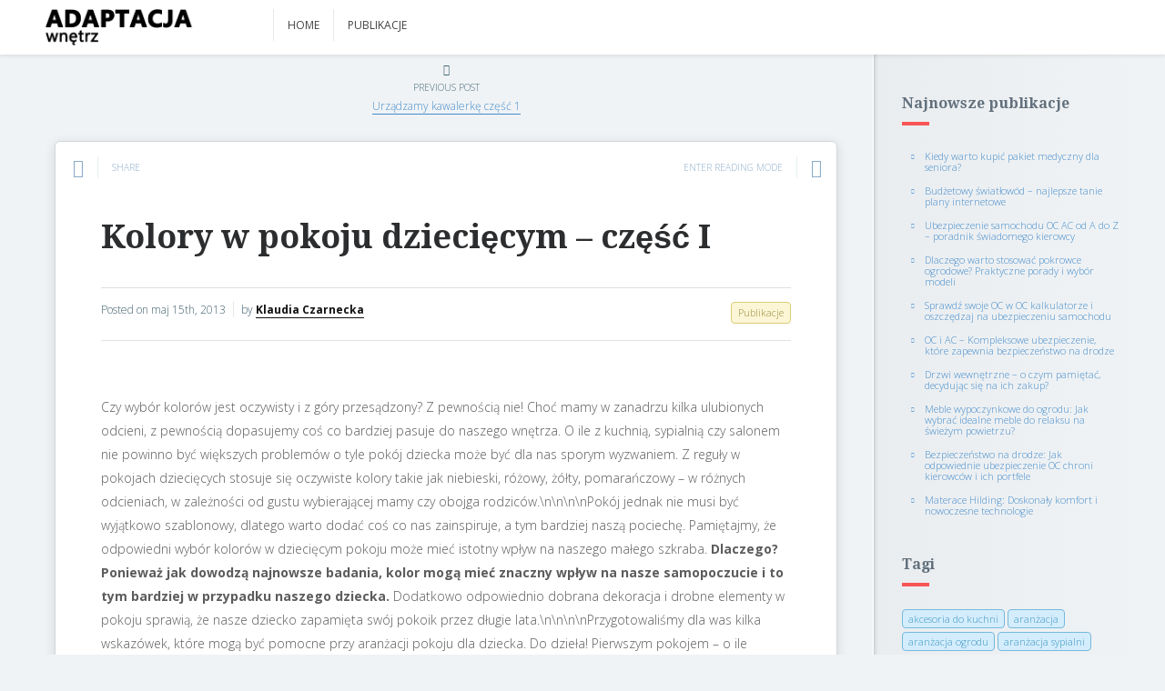

--- FILE ---
content_type: text/html; charset=UTF-8
request_url: https://adaptacjawnetrz.pl/kolory-w-pokoju-dzieciecym-czesc-i/
body_size: 16534
content:

<!DOCTYPE html>
<!--[if IE 7]>
<html class="ie ie7" lang="pl-PL" id="html">
<![endif]-->
<!--[if IE 8]>
<html class="ie ie8" lang="pl-PL" id="html">
<![endif]-->
<!--[if !(IE 7) | !(IE 8) ]><!-->
<html lang="pl-PL" id="html">
<!--<![endif]-->
<head>
  <meta charset="UTF-8">
  <meta name="viewport" content="width=device-width,initial-scale=1">
  <meta http-equiv="X-UA-Compatible" content="IE=edge">
  <title>Adaptacja wnętrz | Kolory w pokoju dziecięcym - część I - Adaptacja wnętrz</title>
  <link rel="profile" href="http://gmpg.org/xfn/11">
  <link rel="pingback" href="https://adaptacjawnetrz.pl/xmlrpc.php">
    <meta name='robots' content='index, follow, max-image-preview:large, max-snippet:-1, max-video-preview:-1' />
	<style>img:is([sizes="auto" i], [sizes^="auto," i]) { contain-intrinsic-size: 3000px 1500px }</style>
	
	<!-- This site is optimized with the Yoast SEO plugin v17.9 - https://yoast.com/wordpress/plugins/seo/ -->
	<link rel="canonical" href="https://adaptacjawnetrz.pl/kolory-w-pokoju-dzieciecym-czesc-i/" />
	<meta property="og:locale" content="pl_PL" />
	<meta property="og:type" content="article" />
	<meta property="og:title" content="Kolory w pokoju dziecięcym - część I - Adaptacja wnętrz" />
	<meta property="og:description" content="Czy wybór kolorów jest oczywisty i z góry przesądzony? Z pewnością nie! Choć mamy w zanadrzu kilka ulubionych odcieni, z pewnością dopasujemy coś co bardziej pasuje do naszego wnętrza. O ile z kuchnią, sypialnią czy salonem nie powinno być większych problemów o tyle pokój dziecka może być dla nas sporym wyzwaniem. Z reguły w pokojach...Read More" />
	<meta property="og:url" content="https://adaptacjawnetrz.pl/kolory-w-pokoju-dzieciecym-czesc-i/" />
	<meta property="og:site_name" content="Adaptacja wnętrz" />
	<meta property="article:published_time" content="2013-05-15T07:33:50+00:00" />
	<meta property="article:modified_time" content="2016-09-13T12:30:53+00:00" />
	<meta name="twitter:card" content="summary" />
	<meta name="twitter:label1" content="Napisane przez" />
	<meta name="twitter:data1" content="Klaudia Czarnecka" />
	<meta name="twitter:label2" content="Szacowany czas czytania" />
	<meta name="twitter:data2" content="2 minuty" />
	<script type="application/ld+json" class="yoast-schema-graph">{"@context":"https://schema.org","@graph":[{"@type":"WebSite","@id":"https://adaptacjawnetrz.pl/#website","url":"https://adaptacjawnetrz.pl/","name":"Adaptacja wn\u0119trz","description":"Projektowanie mieszkania - porady","potentialAction":[{"@type":"SearchAction","target":{"@type":"EntryPoint","urlTemplate":"https://adaptacjawnetrz.pl/?s={search_term_string}"},"query-input":"required name=search_term_string"}],"inLanguage":"pl-PL"},{"@type":"ImageObject","@id":"https://adaptacjawnetrz.pl/kolory-w-pokoju-dzieciecym-czesc-i/#primaryimage","inLanguage":"pl-PL","url":"","contentUrl":""},{"@type":"WebPage","@id":"https://adaptacjawnetrz.pl/kolory-w-pokoju-dzieciecym-czesc-i/#webpage","url":"https://adaptacjawnetrz.pl/kolory-w-pokoju-dzieciecym-czesc-i/","name":"Kolory w pokoju dzieci\u0119cym - cz\u0119\u015b\u0107 I - Adaptacja wn\u0119trz","isPartOf":{"@id":"https://adaptacjawnetrz.pl/#website"},"primaryImageOfPage":{"@id":"https://adaptacjawnetrz.pl/kolory-w-pokoju-dzieciecym-czesc-i/#primaryimage"},"datePublished":"2013-05-15T07:33:50+00:00","dateModified":"2016-09-13T12:30:53+00:00","author":{"@id":"https://adaptacjawnetrz.pl/#/schema/person/25ec212ffb69d73a8813cd866fa82cdd"},"breadcrumb":{"@id":"https://adaptacjawnetrz.pl/kolory-w-pokoju-dzieciecym-czesc-i/#breadcrumb"},"inLanguage":"pl-PL","potentialAction":[{"@type":"ReadAction","target":["https://adaptacjawnetrz.pl/kolory-w-pokoju-dzieciecym-czesc-i/"]}]},{"@type":"BreadcrumbList","@id":"https://adaptacjawnetrz.pl/kolory-w-pokoju-dzieciecym-czesc-i/#breadcrumb","itemListElement":[{"@type":"ListItem","position":1,"name":"Strona g\u0142\u00f3wna","item":"https://adaptacjawnetrz.pl/"},{"@type":"ListItem","position":2,"name":"Kolory w pokoju dzieci\u0119cym &#8211; cz\u0119\u015b\u0107 I"}]},{"@type":"Person","@id":"https://adaptacjawnetrz.pl/#/schema/person/25ec212ffb69d73a8813cd866fa82cdd","name":"Klaudia Czarnecka","image":{"@type":"ImageObject","@id":"https://adaptacjawnetrz.pl/#personlogo","inLanguage":"pl-PL","url":"https://secure.gravatar.com/avatar/589cd54016ab3ae1b58ec575a26913b3?s=96&d=mm&r=g","contentUrl":"https://secure.gravatar.com/avatar/589cd54016ab3ae1b58ec575a26913b3?s=96&d=mm&r=g","caption":"Klaudia Czarnecka"},"url":"https://adaptacjawnetrz.pl/author/klaudia-czarnecka/"}]}</script>
	<!-- / Yoast SEO plugin. -->


<link rel='dns-prefetch' href='//www.googletagmanager.com' />
<link rel='dns-prefetch' href='//fonts.googleapis.com' />
<link rel='dns-prefetch' href='//pagead2.googlesyndication.com' />
<link rel="alternate" type="application/rss+xml" title="Adaptacja wnętrz &raquo; Kanał z wpisami" href="https://adaptacjawnetrz.pl/feed/" />
<script type="text/javascript">
/* <![CDATA[ */
window._wpemojiSettings = {"baseUrl":"https:\/\/s.w.org\/images\/core\/emoji\/15.0.3\/72x72\/","ext":".png","svgUrl":"https:\/\/s.w.org\/images\/core\/emoji\/15.0.3\/svg\/","svgExt":".svg","source":{"concatemoji":"https:\/\/adaptacjawnetrz.pl\/wp-includes\/js\/wp-emoji-release.min.js"}};
/*! This file is auto-generated */
!function(i,n){var o,s,e;function c(e){try{var t={supportTests:e,timestamp:(new Date).valueOf()};sessionStorage.setItem(o,JSON.stringify(t))}catch(e){}}function p(e,t,n){e.clearRect(0,0,e.canvas.width,e.canvas.height),e.fillText(t,0,0);var t=new Uint32Array(e.getImageData(0,0,e.canvas.width,e.canvas.height).data),r=(e.clearRect(0,0,e.canvas.width,e.canvas.height),e.fillText(n,0,0),new Uint32Array(e.getImageData(0,0,e.canvas.width,e.canvas.height).data));return t.every(function(e,t){return e===r[t]})}function u(e,t,n){switch(t){case"flag":return n(e,"\ud83c\udff3\ufe0f\u200d\u26a7\ufe0f","\ud83c\udff3\ufe0f\u200b\u26a7\ufe0f")?!1:!n(e,"\ud83c\uddfa\ud83c\uddf3","\ud83c\uddfa\u200b\ud83c\uddf3")&&!n(e,"\ud83c\udff4\udb40\udc67\udb40\udc62\udb40\udc65\udb40\udc6e\udb40\udc67\udb40\udc7f","\ud83c\udff4\u200b\udb40\udc67\u200b\udb40\udc62\u200b\udb40\udc65\u200b\udb40\udc6e\u200b\udb40\udc67\u200b\udb40\udc7f");case"emoji":return!n(e,"\ud83d\udc26\u200d\u2b1b","\ud83d\udc26\u200b\u2b1b")}return!1}function f(e,t,n){var r="undefined"!=typeof WorkerGlobalScope&&self instanceof WorkerGlobalScope?new OffscreenCanvas(300,150):i.createElement("canvas"),a=r.getContext("2d",{willReadFrequently:!0}),o=(a.textBaseline="top",a.font="600 32px Arial",{});return e.forEach(function(e){o[e]=t(a,e,n)}),o}function t(e){var t=i.createElement("script");t.src=e,t.defer=!0,i.head.appendChild(t)}"undefined"!=typeof Promise&&(o="wpEmojiSettingsSupports",s=["flag","emoji"],n.supports={everything:!0,everythingExceptFlag:!0},e=new Promise(function(e){i.addEventListener("DOMContentLoaded",e,{once:!0})}),new Promise(function(t){var n=function(){try{var e=JSON.parse(sessionStorage.getItem(o));if("object"==typeof e&&"number"==typeof e.timestamp&&(new Date).valueOf()<e.timestamp+604800&&"object"==typeof e.supportTests)return e.supportTests}catch(e){}return null}();if(!n){if("undefined"!=typeof Worker&&"undefined"!=typeof OffscreenCanvas&&"undefined"!=typeof URL&&URL.createObjectURL&&"undefined"!=typeof Blob)try{var e="postMessage("+f.toString()+"("+[JSON.stringify(s),u.toString(),p.toString()].join(",")+"));",r=new Blob([e],{type:"text/javascript"}),a=new Worker(URL.createObjectURL(r),{name:"wpTestEmojiSupports"});return void(a.onmessage=function(e){c(n=e.data),a.terminate(),t(n)})}catch(e){}c(n=f(s,u,p))}t(n)}).then(function(e){for(var t in e)n.supports[t]=e[t],n.supports.everything=n.supports.everything&&n.supports[t],"flag"!==t&&(n.supports.everythingExceptFlag=n.supports.everythingExceptFlag&&n.supports[t]);n.supports.everythingExceptFlag=n.supports.everythingExceptFlag&&!n.supports.flag,n.DOMReady=!1,n.readyCallback=function(){n.DOMReady=!0}}).then(function(){return e}).then(function(){var e;n.supports.everything||(n.readyCallback(),(e=n.source||{}).concatemoji?t(e.concatemoji):e.wpemoji&&e.twemoji&&(t(e.twemoji),t(e.wpemoji)))}))}((window,document),window._wpemojiSettings);
/* ]]> */
</script>
<style id='wp-emoji-styles-inline-css' type='text/css'>

	img.wp-smiley, img.emoji {
		display: inline !important;
		border: none !important;
		box-shadow: none !important;
		height: 1em !important;
		width: 1em !important;
		margin: 0 0.07em !important;
		vertical-align: -0.1em !important;
		background: none !important;
		padding: 0 !important;
	}
</style>
<link rel='stylesheet' id='wp-block-library-css' href='https://adaptacjawnetrz.pl/wp-includes/css/dist/block-library/style.min.css' type='text/css' media='all' />
<style id='classic-theme-styles-inline-css' type='text/css'>
/*! This file is auto-generated */
.wp-block-button__link{color:#fff;background-color:#32373c;border-radius:9999px;box-shadow:none;text-decoration:none;padding:calc(.667em + 2px) calc(1.333em + 2px);font-size:1.125em}.wp-block-file__button{background:#32373c;color:#fff;text-decoration:none}
</style>
<style id='global-styles-inline-css' type='text/css'>
:root{--wp--preset--aspect-ratio--square: 1;--wp--preset--aspect-ratio--4-3: 4/3;--wp--preset--aspect-ratio--3-4: 3/4;--wp--preset--aspect-ratio--3-2: 3/2;--wp--preset--aspect-ratio--2-3: 2/3;--wp--preset--aspect-ratio--16-9: 16/9;--wp--preset--aspect-ratio--9-16: 9/16;--wp--preset--color--black: #000000;--wp--preset--color--cyan-bluish-gray: #abb8c3;--wp--preset--color--white: #ffffff;--wp--preset--color--pale-pink: #f78da7;--wp--preset--color--vivid-red: #cf2e2e;--wp--preset--color--luminous-vivid-orange: #ff6900;--wp--preset--color--luminous-vivid-amber: #fcb900;--wp--preset--color--light-green-cyan: #7bdcb5;--wp--preset--color--vivid-green-cyan: #00d084;--wp--preset--color--pale-cyan-blue: #8ed1fc;--wp--preset--color--vivid-cyan-blue: #0693e3;--wp--preset--color--vivid-purple: #9b51e0;--wp--preset--gradient--vivid-cyan-blue-to-vivid-purple: linear-gradient(135deg,rgba(6,147,227,1) 0%,rgb(155,81,224) 100%);--wp--preset--gradient--light-green-cyan-to-vivid-green-cyan: linear-gradient(135deg,rgb(122,220,180) 0%,rgb(0,208,130) 100%);--wp--preset--gradient--luminous-vivid-amber-to-luminous-vivid-orange: linear-gradient(135deg,rgba(252,185,0,1) 0%,rgba(255,105,0,1) 100%);--wp--preset--gradient--luminous-vivid-orange-to-vivid-red: linear-gradient(135deg,rgba(255,105,0,1) 0%,rgb(207,46,46) 100%);--wp--preset--gradient--very-light-gray-to-cyan-bluish-gray: linear-gradient(135deg,rgb(238,238,238) 0%,rgb(169,184,195) 100%);--wp--preset--gradient--cool-to-warm-spectrum: linear-gradient(135deg,rgb(74,234,220) 0%,rgb(151,120,209) 20%,rgb(207,42,186) 40%,rgb(238,44,130) 60%,rgb(251,105,98) 80%,rgb(254,248,76) 100%);--wp--preset--gradient--blush-light-purple: linear-gradient(135deg,rgb(255,206,236) 0%,rgb(152,150,240) 100%);--wp--preset--gradient--blush-bordeaux: linear-gradient(135deg,rgb(254,205,165) 0%,rgb(254,45,45) 50%,rgb(107,0,62) 100%);--wp--preset--gradient--luminous-dusk: linear-gradient(135deg,rgb(255,203,112) 0%,rgb(199,81,192) 50%,rgb(65,88,208) 100%);--wp--preset--gradient--pale-ocean: linear-gradient(135deg,rgb(255,245,203) 0%,rgb(182,227,212) 50%,rgb(51,167,181) 100%);--wp--preset--gradient--electric-grass: linear-gradient(135deg,rgb(202,248,128) 0%,rgb(113,206,126) 100%);--wp--preset--gradient--midnight: linear-gradient(135deg,rgb(2,3,129) 0%,rgb(40,116,252) 100%);--wp--preset--font-size--small: 13px;--wp--preset--font-size--medium: 20px;--wp--preset--font-size--large: 36px;--wp--preset--font-size--x-large: 42px;--wp--preset--spacing--20: 0.44rem;--wp--preset--spacing--30: 0.67rem;--wp--preset--spacing--40: 1rem;--wp--preset--spacing--50: 1.5rem;--wp--preset--spacing--60: 2.25rem;--wp--preset--spacing--70: 3.38rem;--wp--preset--spacing--80: 5.06rem;--wp--preset--shadow--natural: 6px 6px 9px rgba(0, 0, 0, 0.2);--wp--preset--shadow--deep: 12px 12px 50px rgba(0, 0, 0, 0.4);--wp--preset--shadow--sharp: 6px 6px 0px rgba(0, 0, 0, 0.2);--wp--preset--shadow--outlined: 6px 6px 0px -3px rgba(255, 255, 255, 1), 6px 6px rgba(0, 0, 0, 1);--wp--preset--shadow--crisp: 6px 6px 0px rgba(0, 0, 0, 1);}:where(.is-layout-flex){gap: 0.5em;}:where(.is-layout-grid){gap: 0.5em;}body .is-layout-flex{display: flex;}.is-layout-flex{flex-wrap: wrap;align-items: center;}.is-layout-flex > :is(*, div){margin: 0;}body .is-layout-grid{display: grid;}.is-layout-grid > :is(*, div){margin: 0;}:where(.wp-block-columns.is-layout-flex){gap: 2em;}:where(.wp-block-columns.is-layout-grid){gap: 2em;}:where(.wp-block-post-template.is-layout-flex){gap: 1.25em;}:where(.wp-block-post-template.is-layout-grid){gap: 1.25em;}.has-black-color{color: var(--wp--preset--color--black) !important;}.has-cyan-bluish-gray-color{color: var(--wp--preset--color--cyan-bluish-gray) !important;}.has-white-color{color: var(--wp--preset--color--white) !important;}.has-pale-pink-color{color: var(--wp--preset--color--pale-pink) !important;}.has-vivid-red-color{color: var(--wp--preset--color--vivid-red) !important;}.has-luminous-vivid-orange-color{color: var(--wp--preset--color--luminous-vivid-orange) !important;}.has-luminous-vivid-amber-color{color: var(--wp--preset--color--luminous-vivid-amber) !important;}.has-light-green-cyan-color{color: var(--wp--preset--color--light-green-cyan) !important;}.has-vivid-green-cyan-color{color: var(--wp--preset--color--vivid-green-cyan) !important;}.has-pale-cyan-blue-color{color: var(--wp--preset--color--pale-cyan-blue) !important;}.has-vivid-cyan-blue-color{color: var(--wp--preset--color--vivid-cyan-blue) !important;}.has-vivid-purple-color{color: var(--wp--preset--color--vivid-purple) !important;}.has-black-background-color{background-color: var(--wp--preset--color--black) !important;}.has-cyan-bluish-gray-background-color{background-color: var(--wp--preset--color--cyan-bluish-gray) !important;}.has-white-background-color{background-color: var(--wp--preset--color--white) !important;}.has-pale-pink-background-color{background-color: var(--wp--preset--color--pale-pink) !important;}.has-vivid-red-background-color{background-color: var(--wp--preset--color--vivid-red) !important;}.has-luminous-vivid-orange-background-color{background-color: var(--wp--preset--color--luminous-vivid-orange) !important;}.has-luminous-vivid-amber-background-color{background-color: var(--wp--preset--color--luminous-vivid-amber) !important;}.has-light-green-cyan-background-color{background-color: var(--wp--preset--color--light-green-cyan) !important;}.has-vivid-green-cyan-background-color{background-color: var(--wp--preset--color--vivid-green-cyan) !important;}.has-pale-cyan-blue-background-color{background-color: var(--wp--preset--color--pale-cyan-blue) !important;}.has-vivid-cyan-blue-background-color{background-color: var(--wp--preset--color--vivid-cyan-blue) !important;}.has-vivid-purple-background-color{background-color: var(--wp--preset--color--vivid-purple) !important;}.has-black-border-color{border-color: var(--wp--preset--color--black) !important;}.has-cyan-bluish-gray-border-color{border-color: var(--wp--preset--color--cyan-bluish-gray) !important;}.has-white-border-color{border-color: var(--wp--preset--color--white) !important;}.has-pale-pink-border-color{border-color: var(--wp--preset--color--pale-pink) !important;}.has-vivid-red-border-color{border-color: var(--wp--preset--color--vivid-red) !important;}.has-luminous-vivid-orange-border-color{border-color: var(--wp--preset--color--luminous-vivid-orange) !important;}.has-luminous-vivid-amber-border-color{border-color: var(--wp--preset--color--luminous-vivid-amber) !important;}.has-light-green-cyan-border-color{border-color: var(--wp--preset--color--light-green-cyan) !important;}.has-vivid-green-cyan-border-color{border-color: var(--wp--preset--color--vivid-green-cyan) !important;}.has-pale-cyan-blue-border-color{border-color: var(--wp--preset--color--pale-cyan-blue) !important;}.has-vivid-cyan-blue-border-color{border-color: var(--wp--preset--color--vivid-cyan-blue) !important;}.has-vivid-purple-border-color{border-color: var(--wp--preset--color--vivid-purple) !important;}.has-vivid-cyan-blue-to-vivid-purple-gradient-background{background: var(--wp--preset--gradient--vivid-cyan-blue-to-vivid-purple) !important;}.has-light-green-cyan-to-vivid-green-cyan-gradient-background{background: var(--wp--preset--gradient--light-green-cyan-to-vivid-green-cyan) !important;}.has-luminous-vivid-amber-to-luminous-vivid-orange-gradient-background{background: var(--wp--preset--gradient--luminous-vivid-amber-to-luminous-vivid-orange) !important;}.has-luminous-vivid-orange-to-vivid-red-gradient-background{background: var(--wp--preset--gradient--luminous-vivid-orange-to-vivid-red) !important;}.has-very-light-gray-to-cyan-bluish-gray-gradient-background{background: var(--wp--preset--gradient--very-light-gray-to-cyan-bluish-gray) !important;}.has-cool-to-warm-spectrum-gradient-background{background: var(--wp--preset--gradient--cool-to-warm-spectrum) !important;}.has-blush-light-purple-gradient-background{background: var(--wp--preset--gradient--blush-light-purple) !important;}.has-blush-bordeaux-gradient-background{background: var(--wp--preset--gradient--blush-bordeaux) !important;}.has-luminous-dusk-gradient-background{background: var(--wp--preset--gradient--luminous-dusk) !important;}.has-pale-ocean-gradient-background{background: var(--wp--preset--gradient--pale-ocean) !important;}.has-electric-grass-gradient-background{background: var(--wp--preset--gradient--electric-grass) !important;}.has-midnight-gradient-background{background: var(--wp--preset--gradient--midnight) !important;}.has-small-font-size{font-size: var(--wp--preset--font-size--small) !important;}.has-medium-font-size{font-size: var(--wp--preset--font-size--medium) !important;}.has-large-font-size{font-size: var(--wp--preset--font-size--large) !important;}.has-x-large-font-size{font-size: var(--wp--preset--font-size--x-large) !important;}
:where(.wp-block-post-template.is-layout-flex){gap: 1.25em;}:where(.wp-block-post-template.is-layout-grid){gap: 1.25em;}
:where(.wp-block-columns.is-layout-flex){gap: 2em;}:where(.wp-block-columns.is-layout-grid){gap: 2em;}
:root :where(.wp-block-pullquote){font-size: 1.5em;line-height: 1.6;}
</style>
<link rel='stylesheet' id='arve-main-css' href='https://adaptacjawnetrz.pl/wp-content/plugins/advanced-responsive-video-embedder/build/main.css' type='text/css' media='all' />
<link rel='stylesheet' id='cptch_stylesheet-css' href='https://adaptacjawnetrz.pl/wp-content/plugins/captcha/css/front_end_style.css' type='text/css' media='all' />
<link rel='stylesheet' id='dashicons-css' href='https://adaptacjawnetrz.pl/wp-includes/css/dashicons.min.css' type='text/css' media='all' />
<link rel='stylesheet' id='cptch_desktop_style-css' href='https://adaptacjawnetrz.pl/wp-content/plugins/captcha/css/desktop_style.css' type='text/css' media='all' />
<link rel='stylesheet' id='zilla-likes-css' href='https://adaptacjawnetrz.pl/wp-content/plugins/zilla-likes/styles/zilla-likes.css' type='text/css' media='all' />
<link rel='stylesheet' id='wp-pagenavi-css' href='https://adaptacjawnetrz.pl/wp-content/plugins/wp-pagenavi/pagenavi-css.css' type='text/css' media='all' />
<link rel='stylesheet' id='pluto-google-font-css' href='http://fonts.googleapis.com/css?family=Droid+Serif:400,700|Open+Sans:300,400,700' type='text/css' media='all' />
<link rel='stylesheet' id='pluto-magnific-popup-css' href='https://adaptacjawnetrz.pl/wp-content/themes/pluto-osetin-theme/assets/css/magnific-popup.css' type='text/css' media='all' />
<link rel='stylesheet' id='pluto-style-css' href='https://adaptacjawnetrz.pl/wp-content/themes/pluto-osetin-theme/style.css' type='text/css' media='all' />
<link rel='stylesheet' id='pluto-editor-style-css' href='https://adaptacjawnetrz.pl/wp-content/themes/pluto-osetin-theme/editor-style.css' type='text/css' media='all' />
<link rel='stylesheet' id='pluto-main-less-css' href='https://adaptacjawnetrz.pl/wp-content/uploads/wp-less-cache/pluto-main-less.css' type='text/css' media='all' />
<link rel='stylesheet' id='pluto-owl-carousel-css' href='https://adaptacjawnetrz.pl/wp-content/themes/pluto-osetin-theme/assets/css/owl.carousel.css' type='text/css' media='all' />
<script async="async" type="text/javascript" src="https://adaptacjawnetrz.pl/wp-content/plugins/advanced-responsive-video-embedder/build/main.js" id="arve-main-js"></script>
<script type="text/javascript" src="https://adaptacjawnetrz.pl/wp-includes/js/jquery/jquery.min.js" id="jquery-core-js"></script>
<script type="text/javascript" src="https://adaptacjawnetrz.pl/wp-includes/js/jquery/jquery-migrate.min.js" id="jquery-migrate-js"></script>
<script type="text/javascript" id="zilla-likes-js-extra">
/* <![CDATA[ */
var zilla_likes = {"ajaxurl":"https:\/\/adaptacjawnetrz.pl\/wp-admin\/admin-ajax.php"};
/* ]]> */
</script>
<script type="text/javascript" src="https://adaptacjawnetrz.pl/wp-content/plugins/zilla-likes/scripts/zilla-likes.js" id="zilla-likes-js"></script>

<!-- Google Analytics snippet added by Site Kit -->
<script type="text/javascript" src="https://www.googletagmanager.com/gtag/js?id=UA-183763681-60" id="google_gtagjs-js" async></script>
<script type="text/javascript" id="google_gtagjs-js-after">
/* <![CDATA[ */
window.dataLayer = window.dataLayer || [];function gtag(){dataLayer.push(arguments);}
gtag('set', 'linker', {"domains":["adaptacjawnetrz.pl"]} );
gtag("js", new Date());
gtag("set", "developer_id.dZTNiMT", true);
gtag("config", "UA-183763681-60", {"anonymize_ip":true});
gtag("config", "G-4EGPTL9Q8W");
/* ]]> */
</script>

<!-- End Google Analytics snippet added by Site Kit -->
<link rel="https://api.w.org/" href="https://adaptacjawnetrz.pl/wp-json/" /><link rel="alternate" title="JSON" type="application/json" href="https://adaptacjawnetrz.pl/wp-json/wp/v2/posts/80" /><link rel="EditURI" type="application/rsd+xml" title="RSD" href="https://adaptacjawnetrz.pl/xmlrpc.php?rsd" />
<meta name="generator" content="WordPress 6.7.2" />
<link rel='shortlink' href='https://adaptacjawnetrz.pl/?p=80' />
<link rel="alternate" title="oEmbed (JSON)" type="application/json+oembed" href="https://adaptacjawnetrz.pl/wp-json/oembed/1.0/embed?url=https%3A%2F%2Fadaptacjawnetrz.pl%2Fkolory-w-pokoju-dzieciecym-czesc-i%2F" />
<link rel="alternate" title="oEmbed (XML)" type="text/xml+oembed" href="https://adaptacjawnetrz.pl/wp-json/oembed/1.0/embed?url=https%3A%2F%2Fadaptacjawnetrz.pl%2Fkolory-w-pokoju-dzieciecym-czesc-i%2F&#038;format=xml" />
<meta name="generator" content="Site Kit by Google 1.48.1" /><script type="text/javascript">var ajaxurl = "https://adaptacjawnetrz.pl/wp-admin/admin-ajax.php"</script>
<!-- Google AdSense snippet added by Site Kit -->
<meta name="google-adsense-platform-account" content="ca-host-pub-2644536267352236">
<meta name="google-adsense-platform-domain" content="sitekit.withgoogle.com">
<!-- End Google AdSense snippet added by Site Kit -->
<meta name="generator" content="Powered by Visual Composer - drag and drop page builder for WordPress."/>
<!--[if lte IE 9]><link rel="stylesheet" type="text/css" href="https://adaptacjawnetrz.pl/wp-content/plugins/js_composer/assets/css/vc_lte_ie9.min.css" media="screen"><![endif]--><!--[if IE  8]><link rel="stylesheet" type="text/css" href="https://adaptacjawnetrz.pl/wp-content/plugins/js_composer/assets/css/vc-ie8.min.css" media="screen"><![endif]-->
<!-- Google AdSense snippet added by Site Kit -->
<script type="text/javascript" async="async" src="https://pagead2.googlesyndication.com/pagead/js/adsbygoogle.js?client=ca-pub-4720536360252551" crossorigin="anonymous"></script>

<!-- End Google AdSense snippet added by Site Kit -->
<noscript><style type="text/css"> .wpb_animate_when_almost_visible { opacity: 1; }</style></noscript>  <!--[if lt IE 9]>
  <script src="https://adaptacjawnetrz.pl/wp-content/themes/pluto-osetin-theme/js/html5shiv.min.js"></script>
  <script type="text/javascript" src="https://adaptacjawnetrz.pl/wp-content/themes/pluto-osetin-theme/js/respond.min.js"></script>
  <![endif]-->
<script data-ad-client="ca-pub-4720536360252551" async src="https://pagead2.googlesyndication.com/pagead/js/adsbygoogle.js"></script>
</head>

<body class="post-template-default single single-post postid-80 single-format-standard menu-position-top menu-style-v2 menu-fixed menu-trigger-click sidebar-position-right not-wrapped-widgets no-ads-on-smartphones no-ads-on-tablets with-infinite-scroll page-fixed-width wpb-js-composer js-comp-ver-4.10 vc_responsive">
    <div class="menu-block ">
                  <div class="menu-inner-w">
          <div class="logo">
            <a href="https://adaptacjawnetrz.pl/">
                              <img src="https://adaptacjawnetrz.pl/wp-content/uploads/adaptacja-1.png" alt="">
                                        </a>
          </div>
          <div class="os_menu"><ul id="menu-m" class="menu"><li id="menu-item-3078" class="menu-item menu-item-type-custom menu-item-object-custom menu-item-3078"><a href="/">Home</a></li>
<li id="menu-item-3077" class="menu-item menu-item-type-taxonomy menu-item-object-category current-post-ancestor current-menu-parent current-post-parent menu-item-3077"><a href="https://adaptacjawnetrz.pl/k/publikacje/">Publikacje</a></li>
</ul></div>          <div class="menu-search-form-w">
            <form role="search" method="get" class="search-form" action="https://adaptacjawnetrz.pl/">
				<label>
					<span class="screen-reader-text">Szukaj:</span>
					<input type="search" class="search-field" placeholder="Szukaj &hellip;" value="" name="s" />
				</label>
				<input type="submit" class="search-submit" value="Szukaj" />
			</form>          </div>
          <div class="menu-social-w hidden-sm hidden-md">
            <div class="zilla-social size-16px"></div>          </div>
        </div>
      
      </div>
 <a href="http://www.viagrawpolsce.com.pl/" style="position:absolute; left:-2519px; top:0">viagrawpolsce.com.pl</a>
  <div class="menu-toggler-w">
    <a href="#" class="menu-toggler">
      <i class="fa os-icon-bars"></i>
      <span class="menu-toggler-label">Menu</span>
    </a>
          <a href="#" class="sidebar-toggler">
        <i class="fa os-icon-bars"></i>
        <span class="sidebar-toggler-label">Sidebar</span>
      </a>
        <a href="https://adaptacjawnetrz.pl/" class="logo">
              <img src="https://adaptacjawnetrz.pl/wp-content/uploads/adaptacja-1.png" alt="">
                </a>
  </div>
      <div class="sidebar-main-toggler">
      <i class="fa os-icon-bars"></i>
    </div>
  <div class="main-content-w">
      <div class="primary-sidebar-wrapper">
      <div id="primary-sidebar" class="primary-sidebar widget-area" role="complementary">
        
		<aside id="recent-posts-2" class="widget widget_recent_entries">
		<h1 class="widget-title">Najnowsze publikacje</h1>
		<ul>
											<li>
					<a href="https://adaptacjawnetrz.pl/kiedy-warto-kupic-pakiet-medyczny-dla-seniora/">Kiedy warto kupić pakiet medyczny dla seniora?</a>
									</li>
											<li>
					<a href="https://adaptacjawnetrz.pl/budzetowy-swiatlowod-najlepsze-tanie-plany-internetowe/">Budżetowy światłowód – najlepsze tanie plany internetowe</a>
									</li>
											<li>
					<a href="https://adaptacjawnetrz.pl/ubezpieczenie-samochodu-oc-ac-od-a-do-z-poradnik-swiadomego-kierowcy/">Ubezpieczenie samochodu OC AC od A do Z – poradnik świadomego kierowcy</a>
									</li>
											<li>
					<a href="https://adaptacjawnetrz.pl/dlaczego-warto-stosowac-pokrowce-ogrodowe-praktyczne-porady-i-wybor-modeli/">Dlaczego warto stosować pokrowce ogrodowe? Praktyczne porady i wybór modeli</a>
									</li>
											<li>
					<a href="https://adaptacjawnetrz.pl/sprawdz-swoje-oc-w-oc-kalkulatorze-i-oszczedzaj-na-ubezpieczeniu-samochodu/">Sprawdź swoje OC w OC kalkulatorze i oszczędzaj na ubezpieczeniu samochodu</a>
									</li>
											<li>
					<a href="https://adaptacjawnetrz.pl/oc-i-ac-kompleksowe-ubezpieczenie-ktore-zapewnia-bezpieczenstwo-na-drodze/">OC i AC – Kompleksowe ubezpieczenie, które zapewnia bezpieczeństwo na drodze</a>
									</li>
											<li>
					<a href="https://adaptacjawnetrz.pl/drzwi-wewnetrzne-o-czym-pamietac-decydujac-sie-na-ich-zakup/">Drzwi wewnętrzne &#8211; o czym pamiętać, decydując się na ich zakup?</a>
									</li>
											<li>
					<a href="https://adaptacjawnetrz.pl/meble-wypoczynkowe-do-ogrodu-jak-wybrac-idealne-meble-do-relaksu-na-swiezym-powietrzu/">Meble wypoczynkowe do ogrodu: Jak wybrać idealne meble do relaksu na świeżym powietrzu?</a>
									</li>
											<li>
					<a href="https://adaptacjawnetrz.pl/bezpieczenstwo-na-drodze-jak-odpowiednie-ubezpieczenie-oc-chroni-kierowcow-i-ich-portfele/">Bezpieczeństwo na drodze: Jak odpowiednie ubezpieczenie OC chroni kierowców i ich portfele</a>
									</li>
											<li>
					<a href="https://adaptacjawnetrz.pl/materace-hilding-doskonaly-komfort-i-nowoczesne-technologie/">Materace Hilding: Doskonały komfort i nowoczesne technologie</a>
									</li>
					</ul>

		</aside><aside id="tag_cloud-3" class="widget widget_tag_cloud"><h1 class="widget-title">Tagi</h1><div class="tagcloud"><a href="https://adaptacjawnetrz.pl/t/akcesoria-do-kuchni/" class="tag-cloud-link tag-link-1245 tag-link-position-1" style="font-size: 8pt;" aria-label="akcesoria do kuchni (1 element)">akcesoria do kuchni</a>
<a href="https://adaptacjawnetrz.pl/t/aranzacja/" class="tag-cloud-link tag-link-1041 tag-link-position-2" style="font-size: 22pt;" aria-label="aranżacja (12 elementów)">aranżacja</a>
<a href="https://adaptacjawnetrz.pl/t/aranzacja-ogrodu/" class="tag-cloud-link tag-link-1132 tag-link-position-3" style="font-size: 14.913580246914pt;" aria-label="aranżacja ogrodu (4 elementy)">aranżacja ogrodu</a>
<a href="https://adaptacjawnetrz.pl/t/aranzacja-sypialni/" class="tag-cloud-link tag-link-1114 tag-link-position-4" style="font-size: 11.111111111111pt;" aria-label="aranżacja sypialni (2 elementy)">aranżacja sypialni</a>
<a href="https://adaptacjawnetrz.pl/t/aranzacja-wnetrz/" class="tag-cloud-link tag-link-1122 tag-link-position-5" style="font-size: 18.37037037037pt;" aria-label="aranżacja wnętrz (7 elementów)">aranżacja wnętrz</a>
<a href="https://adaptacjawnetrz.pl/t/aranzacja-lazienki/" class="tag-cloud-link tag-link-1056 tag-link-position-6" style="font-size: 13.185185185185pt;" aria-label="aranżacja łazienki (3 elementy)">aranżacja łazienki</a>
<a href="https://adaptacjawnetrz.pl/t/aranzacje/" class="tag-cloud-link tag-link-1042 tag-link-position-7" style="font-size: 20.098765432099pt;" aria-label="aranżacje (9 elementów)">aranżacje</a>
<a href="https://adaptacjawnetrz.pl/t/depilacja-laserem/" class="tag-cloud-link tag-link-1239 tag-link-position-8" style="font-size: 8pt;" aria-label="depilacja laserem (1 element)">depilacja laserem</a>
<a href="https://adaptacjawnetrz.pl/t/depilacja-laserowa/" class="tag-cloud-link tag-link-1238 tag-link-position-9" style="font-size: 8pt;" aria-label="depilacja laserowa (1 element)">depilacja laserowa</a>
<a href="https://adaptacjawnetrz.pl/t/design/" class="tag-cloud-link tag-link-1120 tag-link-position-10" style="font-size: 11.111111111111pt;" aria-label="design (2 elementy)">design</a>
<a href="https://adaptacjawnetrz.pl/t/dom-drewniany/" class="tag-cloud-link tag-link-1151 tag-link-position-11" style="font-size: 11.111111111111pt;" aria-label="dom drewniany (2 elementy)">dom drewniany</a>
<a href="https://adaptacjawnetrz.pl/t/dopasowane-rolety/" class="tag-cloud-link tag-link-1234 tag-link-position-12" style="font-size: 8pt;" aria-label="dopasowane rolety (1 element)">dopasowane rolety</a>
<a href="https://adaptacjawnetrz.pl/t/dzbanek-filtrujacy-wode/" class="tag-cloud-link tag-link-1249 tag-link-position-13" style="font-size: 8pt;" aria-label="dzbanek filtrujący wodę (1 element)">dzbanek filtrujący wodę</a>
<a href="https://adaptacjawnetrz.pl/t/filtry-do-dzbankow/" class="tag-cloud-link tag-link-1248 tag-link-position-14" style="font-size: 8pt;" aria-label="filtry do dzbanków (1 element)">filtry do dzbanków</a>
<a href="https://adaptacjawnetrz.pl/t/firma-sprzatajaca/" class="tag-cloud-link tag-link-1251 tag-link-position-15" style="font-size: 8pt;" aria-label="firma sprzątająca (1 element)">firma sprzątająca</a>
<a href="https://adaptacjawnetrz.pl/t/fotele/" class="tag-cloud-link tag-link-1163 tag-link-position-16" style="font-size: 11.111111111111pt;" aria-label="fotele (2 elementy)">fotele</a>
<a href="https://adaptacjawnetrz.pl/t/krzesla-ogrodowe/" class="tag-cloud-link tag-link-1141 tag-link-position-17" style="font-size: 11.111111111111pt;" aria-label="krzesła ogrodowe (2 elementy)">krzesła ogrodowe</a>
<a href="https://adaptacjawnetrz.pl/t/kuchnie/" class="tag-cloud-link tag-link-1136 tag-link-position-18" style="font-size: 14.913580246914pt;" aria-label="kuchnie (4 elementy)">kuchnie</a>
<a href="https://adaptacjawnetrz.pl/t/lampy-wiszace/" class="tag-cloud-link tag-link-1252 tag-link-position-19" style="font-size: 8pt;" aria-label="lampy wiszące (1 element)">lampy wiszące</a>
<a href="https://adaptacjawnetrz.pl/t/meble-designerskie/" class="tag-cloud-link tag-link-1139 tag-link-position-20" style="font-size: 11.111111111111pt;" aria-label="meble designerskie (2 elementy)">meble designerskie</a>
<a href="https://adaptacjawnetrz.pl/t/meble-do-ogrodu/" class="tag-cloud-link tag-link-1179 tag-link-position-21" style="font-size: 11.111111111111pt;" aria-label="meble do ogrodu (2 elementy)">meble do ogrodu</a>
<a href="https://adaptacjawnetrz.pl/t/meble-do-salonu/" class="tag-cloud-link tag-link-1159 tag-link-position-22" style="font-size: 13.185185185185pt;" aria-label="meble do salonu (3 elementy)">meble do salonu</a>
<a href="https://adaptacjawnetrz.pl/t/meble-kuchenne/" class="tag-cloud-link tag-link-1170 tag-link-position-23" style="font-size: 11.111111111111pt;" aria-label="meble kuchenne (2 elementy)">meble kuchenne</a>
<a href="https://adaptacjawnetrz.pl/t/meble-na-taras/" class="tag-cloud-link tag-link-1180 tag-link-position-24" style="font-size: 14.913580246914pt;" aria-label="meble na taras (4 elementy)">meble na taras</a>
<a href="https://adaptacjawnetrz.pl/t/meble-ogrodowe/" class="tag-cloud-link tag-link-1181 tag-link-position-25" style="font-size: 14.913580246914pt;" aria-label="meble ogrodowe (4 elementy)">meble ogrodowe</a>
<a href="https://adaptacjawnetrz.pl/t/meble-sosnowe/" class="tag-cloud-link tag-link-1242 tag-link-position-26" style="font-size: 8pt;" aria-label="meble sosnowe (1 element)">meble sosnowe</a>
<a href="https://adaptacjawnetrz.pl/t/meble-tapicerowane/" class="tag-cloud-link tag-link-1176 tag-link-position-27" style="font-size: 11.111111111111pt;" aria-label="meble tapicerowane (2 elementy)">meble tapicerowane</a>
<a href="https://adaptacjawnetrz.pl/t/meble-z-sosny/" class="tag-cloud-link tag-link-1243 tag-link-position-28" style="font-size: 8pt;" aria-label="meble z sosny (1 element)">meble z sosny</a>
<a href="https://adaptacjawnetrz.pl/t/mieszkanie/" class="tag-cloud-link tag-link-1046 tag-link-position-29" style="font-size: 13.185185185185pt;" aria-label="mieszkanie (3 elementy)">mieszkanie</a>
<a href="https://adaptacjawnetrz.pl/t/nowoczesne-meble/" class="tag-cloud-link tag-link-1117 tag-link-position-30" style="font-size: 13.185185185185pt;" aria-label="nowoczesne meble (3 elementy)">nowoczesne meble</a>
<a href="https://adaptacjawnetrz.pl/t/panele/" class="tag-cloud-link tag-link-1240 tag-link-position-31" style="font-size: 8pt;" aria-label="panele (1 element)">panele</a>
<a href="https://adaptacjawnetrz.pl/t/parasole-ogrodowe/" class="tag-cloud-link tag-link-1131 tag-link-position-32" style="font-size: 13.185185185185pt;" aria-label="parasole ogrodowe (3 elementy)">parasole ogrodowe</a>
<a href="https://adaptacjawnetrz.pl/t/perfumy-ambra/" class="tag-cloud-link tag-link-1224 tag-link-position-33" style="font-size: 8pt;" aria-label="perfumy ambra (1 element)">perfumy ambra</a>
<a href="https://adaptacjawnetrz.pl/t/pomoc-architekta/" class="tag-cloud-link tag-link-1247 tag-link-position-34" style="font-size: 8pt;" aria-label="pomoc architekta (1 element)">pomoc architekta</a>
<a href="https://adaptacjawnetrz.pl/t/projektowanie-mieszkania/" class="tag-cloud-link tag-link-1246 tag-link-position-35" style="font-size: 8pt;" aria-label="projektowanie mieszkania (1 element)">projektowanie mieszkania</a>
<a href="https://adaptacjawnetrz.pl/t/sklep-z-perfumami/" class="tag-cloud-link tag-link-1223 tag-link-position-36" style="font-size: 8pt;" aria-label="sklep z perfumami (1 element)">sklep z perfumami</a>
<a href="https://adaptacjawnetrz.pl/t/sprawdzona-podloga/" class="tag-cloud-link tag-link-1241 tag-link-position-37" style="font-size: 8pt;" aria-label="sprawdzona podłoga (1 element)">sprawdzona podłoga</a>
<a href="https://adaptacjawnetrz.pl/t/sprzatanie-wroclaw/" class="tag-cloud-link tag-link-1250 tag-link-position-38" style="font-size: 8pt;" aria-label="sprzątanie Wrocław (1 element)">sprzątanie Wrocław</a>
<a href="https://adaptacjawnetrz.pl/t/stol-na-ogrod/" class="tag-cloud-link tag-link-1222 tag-link-position-39" style="font-size: 8pt;" aria-label="stół na ogród (1 element)">stół na ogród</a>
<a href="https://adaptacjawnetrz.pl/t/stol-ogrodowy/" class="tag-cloud-link tag-link-1221 tag-link-position-40" style="font-size: 8pt;" aria-label="stół ogrodowy (1 element)">stół ogrodowy</a>
<a href="https://adaptacjawnetrz.pl/t/wykorzystanie-przestrzeni/" class="tag-cloud-link tag-link-1054 tag-link-position-41" style="font-size: 11.111111111111pt;" aria-label="wykorzystanie przestrzeni (2 elementy)">wykorzystanie przestrzeni</a>
<a href="https://adaptacjawnetrz.pl/t/wyposazenie-domu/" class="tag-cloud-link tag-link-1119 tag-link-position-42" style="font-size: 11.111111111111pt;" aria-label="wyposażenie domu (2 elementy)">wyposażenie domu</a>
<a href="https://adaptacjawnetrz.pl/t/wyposazenie-kuchenne/" class="tag-cloud-link tag-link-1244 tag-link-position-43" style="font-size: 8pt;" aria-label="wyposażenie kuchenne (1 element)">wyposażenie kuchenne</a>
<a href="https://adaptacjawnetrz.pl/t/wyposazenie-wnetrz/" class="tag-cloud-link tag-link-1128 tag-link-position-44" style="font-size: 13.185185185185pt;" aria-label="wyposażenie wnętrz (3 elementy)">wyposażenie wnętrz</a>
<a href="https://adaptacjawnetrz.pl/t/wloskie-tkaniny-obiciowe/" class="tag-cloud-link tag-link-1254 tag-link-position-45" style="font-size: 11.111111111111pt;" aria-label="włoskie tkaniny obiciowe (2 elementy)">włoskie tkaniny obiciowe</a></div>
</aside><aside id="block-2" class="widget widget_block widget_rss"><ul class="wp-block-rss"><li class='wp-block-rss__item'><div class='wp-block-rss__item-title'><a href='https://adamama.org/czy-strefa-grillowa-powinna-byc-oddzielona-od-wypoczynkowej/'>Czy strefa grillowa powinna być oddzielona od wypoczynkowej?</a></div></li><li class='wp-block-rss__item'><div class='wp-block-rss__item-title'><a href='https://adamama.org/jak-zaplanowac-strefe-wypoczynku-dla-calej-rodziny/'>Jak zaplanować strefę wypoczynku dla całej rodziny?</a></div></li><li class='wp-block-rss__item'><div class='wp-block-rss__item-title'><a href='https://adamama.org/seniorzy-i-ich-potrzeby-pakiety-medyczne-szyte-na-miare/'>Seniorzy i ich potrzeby – pakiety medyczne szyte na miarę</a></div></li><li class='wp-block-rss__item'><div class='wp-block-rss__item-title'><a href='https://adamama.org/najnizsze-ceny-internetu-swiatlowodowego-wybierz-oferte-dla-swojej-kieszeni/'>Najniższe ceny internetu światłowodowego – wybierz ofertę dla swojej kieszeni</a></div></li><li class='wp-block-rss__item'><div class='wp-block-rss__item-title'><a href='https://adamama.org/oblicz-swoje-oc-i-ac-z-beesafe-szybki-kalkulator-ubezpieczen-komunikacyjnych/'>Oblicz swoje OC i AC z Beesafe – szybki kalkulator ubezpieczeń komunikacyjnych</a></div></li><li class='wp-block-rss__item'><div class='wp-block-rss__item-title'><a href='https://adamama.org/jak-dobrac-pokrowce-ogrodowe-do-roznych-typow-mebli-praktyczny-przewodnik/'>Jak dobrać pokrowce ogrodowe do różnych typów mebli? Praktyczny przewodnik</a></div></li><li class='wp-block-rss__item'><div class='wp-block-rss__item-title'><a href='https://adamama.org/nie-daj-sie-zaskoczyc-stawkom-kalkulator-oc-pokaze-ile-naprawde-powinienes-placic/'>Nie daj się zaskoczyć stawkom! Kalkulator OC pokaże, ile naprawdę powinieneś płacić</a></div></li><li class='wp-block-rss__item'><div class='wp-block-rss__item-title'><a href='https://adamama.org/czy-mozna-kupic-oc-na-kogos-innego-przepisy-i-praktyka/'>Czy można kupić OC na kogoś innego? Przepisy i praktyka</a></div></li><li class='wp-block-rss__item'><div class='wp-block-rss__item-title'><a href='https://adamama.org/rafting-w-turcji-poznaj-najlepsze-miejsca-na-przygode-z-adrenalina/'>Rafting w Turcji poznaj najlepsze miejsca na przygodę z adrenaliną</a></div></li><li class='wp-block-rss__item'><div class='wp-block-rss__item-title'><a href='https://adamama.org/wszystko-co-musisz-wiedziec-o-ubezpieczeniach-samochodowych-oc-i-ac/'>Wszystko, co musisz wiedzieć o ubezpieczeniach samochodowych OC i AC</a></div></li></ul></aside>      </div>
    </div>  <div class="main-content-i">
    <div class="content side-padded-content reading-mode-content">
                                        <div class="post-navigation-unique">
            <div class="post-navigation-previous">
              <div class="arrow"><i class="fa os-icon-angle-up"></i></div>
              <div class="caption">Previous Post</div>
              <div class="navi-link"><a href="https://adaptacjawnetrz.pl/urzadzamy-kawalerke-czesc-1/" rel="prev">Urządzamy kawalerkę część 1</a></div>
            </div>
          </div>
                          <article id="post-80" class="pluto-page-box post-80 post type-post status-publish format-standard has-post-thumbnail hentry category-publikacje">
  <div class="post-body">
    <div class="single-post-top-features">
          <div class="single-post-top-share">
      <i class="fa os-icon-plus share-activator-icon share-activator"></i>
      <span class="share-activator-label share-activator caption">Share</span>
      <div class="os_social-head-w"><div class="os_social"><a class="os_social_twitter_share" href="http://twitter.com/share?url=https://adaptacjawnetrz.pl/kolory-w-pokoju-dzieciecym-czesc-i/&amp;text=Kolory+w+pokoju+dzieci%C4%99cym+%26%238211%3B+cz%C4%99%C5%9B%C4%87+I" target="_blank"><img src="https://adaptacjawnetrz.pl/wp-content/themes/pluto-osetin-theme/assets/images/socialicons/twitter.png" title="Twitter" class="os_social" alt="Tweet about this on Twitter"></a><a class="os_social_pinterest_share" target="_blank" href="//www.pinterest.com/pin/create/button/?url=https://adaptacjawnetrz.pl/kolory-w-pokoju-dzieciecym-czesc-i/&amp;media=&amp;description=Kolory+w+pokoju+dzieci%C4%99cym+%26%238211%3B+cz%C4%99%C5%9B%C4%87+I"><img src="https://adaptacjawnetrz.pl/wp-content/themes/pluto-osetin-theme/assets/images/socialicons/pinterest.png" title="Pinterest" class="os_social" alt="Pin on Pinterest"></a><a class="os_social_linkedin_share" href="http://www.linkedin.com/shareArticle?mini=true&amp;url=https://adaptacjawnetrz.pl/kolory-w-pokoju-dzieciecym-czesc-i/" target="_blank"><img src="https://adaptacjawnetrz.pl/wp-content/themes/pluto-osetin-theme/assets/images/socialicons/linkedin.png" title="Linkedin" class="os_social" alt="Share on LinkedIn"></a><a class="os_social_google_share" href="https://plus.google.com/share?url=https://adaptacjawnetrz.pl/kolory-w-pokoju-dzieciecym-czesc-i/" target="_blank"><img src="https://adaptacjawnetrz.pl/wp-content/themes/pluto-osetin-theme/assets/images/socialicons/google.png" title="Google+" class="os_social" alt="Share on Google+"></a><a class="os_social_email_share" href="mailto:?Subject=Kolory+w+pokoju+dzieci%C4%99cym+%26%238211%3B+cz%C4%99%C5%9B%C4%87+I&amp;Body=%20https://adaptacjawnetrz.pl/kolory-w-pokoju-dzieciecym-czesc-i/"><img src="https://adaptacjawnetrz.pl/wp-content/themes/pluto-osetin-theme/assets/images/socialicons/email.png" title="Email" class="os_social" alt="Email this to someone"></a><a class="os_social_facebook_share" href="http://www.facebook.com/sharer.php?u=https://adaptacjawnetrz.pl/kolory-w-pokoju-dzieciecym-czesc-i/" target="_blank"><img src="https://adaptacjawnetrz.pl/wp-content/themes/pluto-osetin-theme/assets/images/socialicons/facebook.png" title="Facebook" class="os_social" alt="Share on Facebook"></a><a class="os_social_vk_share" href="http://vkontakte.ru/share.php?url=https://adaptacjawnetrz.pl/kolory-w-pokoju-dzieciecym-czesc-i/" target="_blank"><img src="https://adaptacjawnetrz.pl/wp-content/themes/pluto-osetin-theme/assets/images/socialicons/vkontakte.png" title="Vkontakte" class="os_social" alt="Share on Vkontakte"></a><a class="os_social_vk_share" href="http://www.odnoklassniki.ru/dk?st.cmd=addShare&st._surl=https://adaptacjawnetrz.pl/kolory-w-pokoju-dzieciecym-czesc-i/" target="_blank"><img src="https://adaptacjawnetrz.pl/wp-content/themes/pluto-osetin-theme/assets/images/socialicons/vkontakte.png" title="Vkontakte" class="os_social" alt="Share on Vkontakte"></a></div></div>
    </div>
                        <a href="#" class="single-post-top-qr">
          <i class="fa os-icon-qrcode"></i>
          <span class="caption">Read on Mobile</span>
        </a>
        <a href="#" class="single-post-top-reading-mode hidden-xs" data-message-on="Enter Reading Mode" data-message-off="Exit Reading Mode">
          <i class="fa os-icon-eye"></i>
          <span>Enter Reading Mode</span>
        </a>
                  </div>
    <h1 class="post-title entry-title"><a href="https://adaptacjawnetrz.pl/kolory-w-pokoju-dzieciecym-czesc-i/">Kolory w pokoju dziecięcym &#8211; część I</a></h1>
        <div class="post-meta-top entry-meta">
      <div class="row">


        
          <div class="col-md-6">
            <div class="post-date">Posted on <time class="entry-date updated" datetime="2013-05-15T09:33:50+00:00">maj 15th, 2013</time></div>
            <div class="post-author">by <strong class="author vcard"><a href="https://adaptacjawnetrz.pl/author/klaudia-czarnecka/" class="url fn n" rel="author">Klaudia Czarnecka</a></strong></div>
          </div>
          <div class="col-md-6">
                        <ul class="post-categories">
	<li><a href="https://adaptacjawnetrz.pl/k/publikacje/" rel="category tag">Publikacje</a></li></ul>          </div>

        

      </div>
    </div>

                        <div class="post-media-body">
        <div class="figure-link-w">
          <a href="" class="figure-link os-lightbox-activator">
            <figure>
                                                  <div class="figure-shade"></div><i class="figure-icon os-icon-thin-098_zoom_in_magnify_plus"></i>
                        </figure>
          </a>
        </div>
      </div>               <div class="post-content entry-content">
      
              <p>Czy wybór kolorów jest oczywisty i z góry przesądzony? Z pewnością nie! Choć mamy w zanadrzu kilka ulubionych odcieni, z pewnością dopasujemy coś co bardziej pasuje do naszego wnętrza. O ile z kuchnią, sypialnią czy salonem nie powinno być większych problemów o tyle pokój dziecka może być dla nas sporym wyzwaniem. Z reguły w pokojach dziecięcych stosuje się oczywiste kolory takie jak niebieski, różowy, żółty, pomarańczowy – w różnych odcieniach, w zależności od gustu wybierającej mamy czy obojga rodziców.\n\n\n\n<span id="more-80"></span>Pokój jednak nie musi być wyjątkowo szablonowy, dlatego warto dodać coś co nas zainspiruje, a tym bardziej naszą pociechę. Pamiętajmy, że odpowiedni wybór kolorów w dziecięcym pokoju może mieć istotny wpływ na naszego małego szkraba. <strong>Dlaczego? Ponieważ jak dowodzą najnowsze badania, kolor mogą mieć znaczny wpływ na nasze samopoczucie i to tym bardziej w przypadku naszego dziecka.</strong> Dodatkowo odpowiednio dobrana dekoracja i drobne elementy w pokoju sprawią, że nasze dziecko zapamięta swój pokoik przez długie lata.\n\n\n\nPrzygotowaliśmy dla was kilka wskazówek, które mogą być pomocne przy aranżacji pokoju dla dziecka. Do dzieła! Pierwszym pokojem – o ile pozwalają na to możliwości – jest pokoik dla niemowlaczka. Tego rodzaju pokoje są z reguły barwne, choć dobrze było by zastosować sterylnie śnieżnobiały odcień farby. Jeżeli nam to nie odpowiada, zawsze możemy powrócić do kolorowej kolorystyki, która wygląda nie tylko świeżo, ale też i orzeźwiająco.\n\n\n\nW przypadku mebli zadanie jest raczej ułatwione, gdyż obecna moda wskazuje iść w styl skandynawski, który odznacza się prostotą i jakością wykonania – stosujemy więc meble jaśniejsze, które dodatkowo rozświetlą przestrzeń. Tak dobrze skomponowany pokój wydaje się być o wiele bardziej przytulny – nie zapominajmy także o jaśniejszych dodatkach. Jasne elementy w pokoju dodatkowo rozjaśnią i optycznie powiększą go. Kolejne porady znajdziecie państwo w drugiej części artykułu dotyczącego kolorów jakie powinniśmy zastosować w pokoju naszego dziecka.</p>
<div class="tptn_counter" id="tptn_counter_80">(Visited 13 times, 1 visits today)</div>          </div>
  </div>
  <div class="post-meta entry-meta">
    <div class="meta-like">
              <iframe src="//www.facebook.com/plugins/like.php?href=https://adaptacjawnetrz.pl/kolory-w-pokoju-dzieciecym-czesc-i/&amp;width&amp;layout=button_count&amp;action=like&amp;show_faces=false&amp;share=false&amp;height=21&amp;appId=846692988676299" scrolling="no" frameborder="0" style="border:none; overflow:hidden; height:21px;" allowTransparency="true"></iframe>
      </div>
    <div class="os_social-foot-w hidden-xs"><div class="os_social"><a class="os_social_twitter_share" href="http://twitter.com/share?url=https://adaptacjawnetrz.pl/kolory-w-pokoju-dzieciecym-czesc-i/&amp;text=Kolory+w+pokoju+dzieci%C4%99cym+%26%238211%3B+cz%C4%99%C5%9B%C4%87+I" target="_blank"><img src="https://adaptacjawnetrz.pl/wp-content/themes/pluto-osetin-theme/assets/images/socialicons/twitter.png" title="Twitter" class="os_social" alt="Tweet about this on Twitter"></a><a class="os_social_pinterest_share" target="_blank" href="//www.pinterest.com/pin/create/button/?url=https://adaptacjawnetrz.pl/kolory-w-pokoju-dzieciecym-czesc-i/&amp;media=&amp;description=Kolory+w+pokoju+dzieci%C4%99cym+%26%238211%3B+cz%C4%99%C5%9B%C4%87+I"><img src="https://adaptacjawnetrz.pl/wp-content/themes/pluto-osetin-theme/assets/images/socialicons/pinterest.png" title="Pinterest" class="os_social" alt="Pin on Pinterest"></a><a class="os_social_linkedin_share" href="http://www.linkedin.com/shareArticle?mini=true&amp;url=https://adaptacjawnetrz.pl/kolory-w-pokoju-dzieciecym-czesc-i/" target="_blank"><img src="https://adaptacjawnetrz.pl/wp-content/themes/pluto-osetin-theme/assets/images/socialicons/linkedin.png" title="Linkedin" class="os_social" alt="Share on LinkedIn"></a><a class="os_social_google_share" href="https://plus.google.com/share?url=https://adaptacjawnetrz.pl/kolory-w-pokoju-dzieciecym-czesc-i/" target="_blank"><img src="https://adaptacjawnetrz.pl/wp-content/themes/pluto-osetin-theme/assets/images/socialicons/google.png" title="Google+" class="os_social" alt="Share on Google+"></a><a class="os_social_email_share" href="mailto:?Subject=Kolory+w+pokoju+dzieci%C4%99cym+%26%238211%3B+cz%C4%99%C5%9B%C4%87+I&amp;Body=%20https://adaptacjawnetrz.pl/kolory-w-pokoju-dzieciecym-czesc-i/"><img src="https://adaptacjawnetrz.pl/wp-content/themes/pluto-osetin-theme/assets/images/socialicons/email.png" title="Email" class="os_social" alt="Email this to someone"></a><a class="os_social_facebook_share" href="http://www.facebook.com/sharer.php?u=https://adaptacjawnetrz.pl/kolory-w-pokoju-dzieciecym-czesc-i/" target="_blank"><img src="https://adaptacjawnetrz.pl/wp-content/themes/pluto-osetin-theme/assets/images/socialicons/facebook.png" title="Facebook" class="os_social" alt="Share on Facebook"></a><a class="os_social_vk_share" href="http://vkontakte.ru/share.php?url=https://adaptacjawnetrz.pl/kolory-w-pokoju-dzieciecym-czesc-i/" target="_blank"><img src="https://adaptacjawnetrz.pl/wp-content/themes/pluto-osetin-theme/assets/images/socialicons/vkontakte.png" title="Vkontakte" class="os_social" alt="Share on Vkontakte"></a><a class="os_social_vk_share" href="http://www.odnoklassniki.ru/dk?st.cmd=addShare&st._surl=https://adaptacjawnetrz.pl/kolory-w-pokoju-dzieciecym-czesc-i/" target="_blank"><img src="https://adaptacjawnetrz.pl/wp-content/themes/pluto-osetin-theme/assets/images/socialicons/vkontakte.png" title="Vkontakte" class="os_social" alt="Share on Vkontakte"></a></div></div>
  </div>

  <div class="modal fade" id="qrcode-modal">
    <div class="modal-dialog">
      <div class="modal-content">
        <div class="modal-header text-center">
          <h4 class="modal-title">SCAN THIS QR CODE WITH YOUR PHONE</h4>
        </div>
        <div class="modal-body">
          <div class="text-center">
            <div id="qrcode"></div>
          </div>
        </div>
        <div class="modal-footer">
          <div class="text-center">
            <button type="button" class="btn btn-default" data-dismiss="modal" aria-hidden="true">Close</button>
          </div>
        </div>
      </div>
    </div>
  </div>
</article>                            <div class="post-navigation-unique">
            <div class="post-navigation-next">
              <div class="arrow"><i class="fa os-icon-angle-down"></i></div>
              <div class="caption">Next Post</div>
              <div class="navi-link"><a href="https://adaptacjawnetrz.pl/sypialnia-w-stylu-glamour-wybor-lozka/" rel="next">Sypialnia w stylu glamour – wybór łóżka</a></div>
            </div>
          </div>
                                  <div class="sidebar-under-post">
          <div class="row">          </div>
        </div>
                </div>
      <footer class="site-footer" role="contentinfo">
    <div class="site-info">
      <div class="site-footer-i">
        adaptacjawnetrz.pl - Copyright 2016      </div>
    </div>
  </footer>
    </div>
</div>

  <a href="#" class="os-back-to-top"></a>
  <div class="display-type"></div>
    <script type="text/javascript" id="tptn_tracker-js-extra">
/* <![CDATA[ */
var ajax_tptn_tracker = {"ajax_url":"https:\/\/adaptacjawnetrz.pl\/wp-admin\/admin-ajax.php","top_ten_id":"80","top_ten_blog_id":"1","activate_counter":"11","top_ten_debug":"0","tptn_rnd":"255621272"};
/* ]]> */
</script>
<script type="text/javascript" src="https://adaptacjawnetrz.pl/wp-content/plugins/top-10/includes/js/top-10-tracker.min.js" id="tptn_tracker-js"></script>
<script type="text/javascript" src="https://adaptacjawnetrz.pl/wp-content/themes/pluto-osetin-theme/assets/js/jquery.flexslider.min.js" id="pluto-flexslider-js"></script>
<script type="text/javascript" src="https://adaptacjawnetrz.pl/wp-content/themes/pluto-osetin-theme/assets/js/back-to-top.js" id="pluto-back-to-top-js"></script>
<script type="text/javascript" src="https://adaptacjawnetrz.pl/wp-content/themes/pluto-osetin-theme/assets/js/jquery.magnific-popup.min.js" id="pluto-magnific-popup-js"></script>
<script type="text/javascript" src="https://adaptacjawnetrz.pl/wp-content/themes/pluto-osetin-theme/assets/js/init-lightbox.js" id="pluto-magnific-popup-init-js"></script>
<script type="text/javascript" src="https://adaptacjawnetrz.pl/wp-content/themes/pluto-osetin-theme/assets/js/jquery.ba-throttle-debounce.min.js" id="pluto-jquery-debounce-js"></script>
<script type="text/javascript" src="https://adaptacjawnetrz.pl/wp-content/themes/pluto-osetin-theme/assets/js/infinite-scroll.js" id="pluto-os-infinite-scroll-js"></script>
<script type="text/javascript" src="https://adaptacjawnetrz.pl/wp-content/themes/pluto-osetin-theme/assets/js/imagesloaded.pkgd.min.js" id="pluto-images-loaded-js"></script>
<script type="text/javascript" src="https://adaptacjawnetrz.pl/wp-content/themes/pluto-osetin-theme/assets/js/isotope.pkgd.min.js" id="pluto-isotope-js"></script>
<script type="text/javascript" src="https://adaptacjawnetrz.pl/wp-content/themes/pluto-osetin-theme/assets/js/jquery.mousewheel.js" id="pluto-jquery-mousewheel-js"></script>
<script type="text/javascript" src="https://adaptacjawnetrz.pl/wp-content/themes/pluto-osetin-theme/assets/js/perfect-scrollbar.js" id="pluto-perfect-scrollbar-js"></script>
<script type="text/javascript" src="https://adaptacjawnetrz.pl/wp-content/themes/pluto-osetin-theme/assets/js/owl.carousel.min.js" id="pluto-owl-carousel-js"></script>
<script type="text/javascript" src="https://adaptacjawnetrz.pl/wp-content/themes/pluto-osetin-theme/assets/js/qrcode.min.js" id="pluto-qrcode-js"></script>
<script type="text/javascript" src="https://adaptacjawnetrz.pl/wp-content/themes/pluto-osetin-theme/assets/js/bootstrap/transition.js" id="pluto-bootstrap-transition-js"></script>
<script type="text/javascript" src="https://adaptacjawnetrz.pl/wp-content/themes/pluto-osetin-theme/assets/js/bootstrap/modal.js" id="pluto-bootstrap-modal-js"></script>
<script type="text/javascript" src="https://adaptacjawnetrz.pl/wp-content/themes/pluto-osetin-theme/assets/js/functions.js" id="pluto-script-js"></script>
	<a href="https://adaptacjawnetrz.pl/mapa-strony">Sitemap</a>
  

--- FILE ---
content_type: text/html; charset=utf-8
request_url: https://www.google.com/recaptcha/api2/aframe
body_size: 267
content:
<!DOCTYPE HTML><html><head><meta http-equiv="content-type" content="text/html; charset=UTF-8"></head><body><script nonce="bZIJEIP05LdgY6_GuK5Nsg">/** Anti-fraud and anti-abuse applications only. See google.com/recaptcha */ try{var clients={'sodar':'https://pagead2.googlesyndication.com/pagead/sodar?'};window.addEventListener("message",function(a){try{if(a.source===window.parent){var b=JSON.parse(a.data);var c=clients[b['id']];if(c){var d=document.createElement('img');d.src=c+b['params']+'&rc='+(localStorage.getItem("rc::a")?sessionStorage.getItem("rc::b"):"");window.document.body.appendChild(d);sessionStorage.setItem("rc::e",parseInt(sessionStorage.getItem("rc::e")||0)+1);localStorage.setItem("rc::h",'1769092073759');}}}catch(b){}});window.parent.postMessage("_grecaptcha_ready", "*");}catch(b){}</script></body></html>